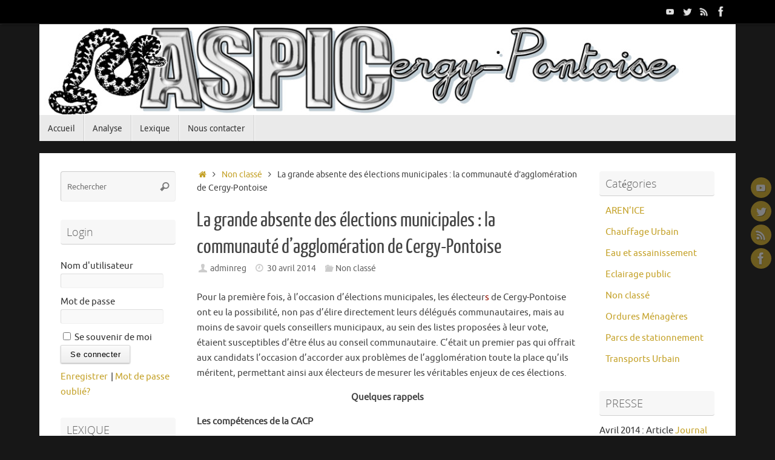

--- FILE ---
content_type: text/html; charset=UTF-8
request_url: http://aspic.massdemo.fr/la-grande-absente-des-elections-municipales-la-communaute-dagglomeration-de-cergy-pontoise/
body_size: 17460
content:
<!DOCTYPE html>
<html lang="fr-FR">
<head>
<meta name="viewport" content="width=device-width, user-scalable=no, initial-scale=1.0, minimum-scale=1.0, maximum-scale=1.0">
<meta http-equiv="Content-Type" content="text/html; charset=UTF-8" />
<link rel="profile" href="http://gmpg.org/xfn/11" />
<link rel="pingback" href="http://aspic.massdemo.fr/xmlrpc.php" />
<title>La grande absente des élections municipales :  la communauté d&rsquo;agglomération de Cergy-Pontoise &#8211; ASPIC</title>
<link rel='dns-prefetch' href='//s.w.org' />
<link rel="alternate" type="application/rss+xml" title="ASPIC &raquo; Flux" href="http://aspic.massdemo.fr/feed/" />
<link rel="alternate" type="application/rss+xml" title="ASPIC &raquo; Flux des commentaires" href="http://aspic.massdemo.fr/comments/feed/" />
<link rel="alternate" type="application/rss+xml" title="ASPIC &raquo; La grande absente des élections municipales :  la communauté d&rsquo;agglomération de Cergy-Pontoise Flux des commentaires" href="http://aspic.massdemo.fr/la-grande-absente-des-elections-municipales-la-communaute-dagglomeration-de-cergy-pontoise/feed/" />
		<script type="text/javascript">
			window._wpemojiSettings = {"baseUrl":"https:\/\/s.w.org\/images\/core\/emoji\/11.2.0\/72x72\/","ext":".png","svgUrl":"https:\/\/s.w.org\/images\/core\/emoji\/11.2.0\/svg\/","svgExt":".svg","source":{"concatemoji":"http:\/\/aspic.massdemo.fr\/wp-includes\/js\/wp-emoji-release.min.js?ver=5.1.19"}};
			!function(e,a,t){var n,r,o,i=a.createElement("canvas"),p=i.getContext&&i.getContext("2d");function s(e,t){var a=String.fromCharCode;p.clearRect(0,0,i.width,i.height),p.fillText(a.apply(this,e),0,0);e=i.toDataURL();return p.clearRect(0,0,i.width,i.height),p.fillText(a.apply(this,t),0,0),e===i.toDataURL()}function c(e){var t=a.createElement("script");t.src=e,t.defer=t.type="text/javascript",a.getElementsByTagName("head")[0].appendChild(t)}for(o=Array("flag","emoji"),t.supports={everything:!0,everythingExceptFlag:!0},r=0;r<o.length;r++)t.supports[o[r]]=function(e){if(!p||!p.fillText)return!1;switch(p.textBaseline="top",p.font="600 32px Arial",e){case"flag":return s([55356,56826,55356,56819],[55356,56826,8203,55356,56819])?!1:!s([55356,57332,56128,56423,56128,56418,56128,56421,56128,56430,56128,56423,56128,56447],[55356,57332,8203,56128,56423,8203,56128,56418,8203,56128,56421,8203,56128,56430,8203,56128,56423,8203,56128,56447]);case"emoji":return!s([55358,56760,9792,65039],[55358,56760,8203,9792,65039])}return!1}(o[r]),t.supports.everything=t.supports.everything&&t.supports[o[r]],"flag"!==o[r]&&(t.supports.everythingExceptFlag=t.supports.everythingExceptFlag&&t.supports[o[r]]);t.supports.everythingExceptFlag=t.supports.everythingExceptFlag&&!t.supports.flag,t.DOMReady=!1,t.readyCallback=function(){t.DOMReady=!0},t.supports.everything||(n=function(){t.readyCallback()},a.addEventListener?(a.addEventListener("DOMContentLoaded",n,!1),e.addEventListener("load",n,!1)):(e.attachEvent("onload",n),a.attachEvent("onreadystatechange",function(){"complete"===a.readyState&&t.readyCallback()})),(n=t.source||{}).concatemoji?c(n.concatemoji):n.wpemoji&&n.twemoji&&(c(n.twemoji),c(n.wpemoji)))}(window,document,window._wpemojiSettings);
		</script>
		<style type="text/css">
img.wp-smiley,
img.emoji {
	display: inline !important;
	border: none !important;
	box-shadow: none !important;
	height: 1em !important;
	width: 1em !important;
	margin: 0 .07em !important;
	vertical-align: -0.1em !important;
	background: none !important;
	padding: 0 !important;
}
</style>
	<link rel='stylesheet' id='tp-sidebar-login-css'  href='http://aspic.massdemo.fr/wp-content/plugins/tt-sidebar-login-widget/assets/css/tt-sidebar-login.css?ver=5.1.19' type='text/css' media='all' />
<link rel='stylesheet' id='wp-block-library-css'  href='http://aspic.massdemo.fr/wp-includes/css/dist/block-library/style.min.css?ver=5.1.19' type='text/css' media='all' />
<link rel='stylesheet' id='contact-form-7-css'  href='http://aspic.massdemo.fr/wp-content/plugins/contact-form-7/includes/css/styles.css?ver=5.1.5' type='text/css' media='all' />
<link rel='stylesheet' id='tempera-fonts-css'  href='http://aspic.massdemo.fr/wp-content/themes/tempera/fonts/fontfaces.css?ver=1.7.2' type='text/css' media='all' />
<link rel='stylesheet' id='tempera-style-css'  href='http://aspic.massdemo.fr/wp-content/themes/tempera/style.css?ver=1.7.2' type='text/css' media='all' />
<link rel='stylesheet' id='counterize_stylesheet-css'  href='http://aspic.massdemo.fr/wp-content/plugins/counterize/counterize.css.php?ver=5.1.19' type='text/css' media='all' />
<script type='text/javascript' src='http://aspic.massdemo.fr/wp-includes/js/jquery/jquery.js?ver=1.12.4'></script>
<script type='text/javascript' src='http://aspic.massdemo.fr/wp-includes/js/jquery/jquery-migrate.min.js?ver=1.4.1'></script>
<script type='text/javascript' src='http://aspic.massdemo.fr/wp-content/plugins/counterize/counterize.js.php?ver=5.1.19'></script>
<link rel='https://api.w.org/' href='http://aspic.massdemo.fr/wp-json/' />
<link rel="EditURI" type="application/rsd+xml" title="RSD" href="http://aspic.massdemo.fr/xmlrpc.php?rsd" />
<link rel="wlwmanifest" type="application/wlwmanifest+xml" href="http://aspic.massdemo.fr/wp-includes/wlwmanifest.xml" /> 
<link rel='prev' title='AREN&rsquo;ICE A CERGY-PONTOISE' href='http://aspic.massdemo.fr/arenice-a-cergy-pontoise/' />
<link rel='next' title='L&rsquo;endettement de la Communauté d&rsquo;Agglomération de Cergy-Pontoise (CACP) à la fin 2013' href='http://aspic.massdemo.fr/lendettement-de-la-communaute-dagglomeration-de-cergy-pontoise-cacp-a-la-fin-2013/' />
<meta name="generator" content="WordPress 5.1.19" />
<link rel="canonical" href="http://aspic.massdemo.fr/la-grande-absente-des-elections-municipales-la-communaute-dagglomeration-de-cergy-pontoise/" />
<link rel='shortlink' href='http://aspic.massdemo.fr/?p=81' />
<link rel="alternate" type="application/json+oembed" href="http://aspic.massdemo.fr/wp-json/oembed/1.0/embed?url=http%3A%2F%2Faspic.massdemo.fr%2Fla-grande-absente-des-elections-municipales-la-communaute-dagglomeration-de-cergy-pontoise%2F" />
<link rel="alternate" type="text/xml+oembed" href="http://aspic.massdemo.fr/wp-json/oembed/1.0/embed?url=http%3A%2F%2Faspic.massdemo.fr%2Fla-grande-absente-des-elections-municipales-la-communaute-dagglomeration-de-cergy-pontoise%2F&#038;format=xml" />
<link rel="author" href="http://massdemo.fr"><style type="text/css"> #header, #main, #topbar-inner { max-width: 1150px; } #container.one-column { } #container.two-columns-right #secondary { width:400px; float:right; } #container.two-columns-right #content { width:calc(100% - 430px); float:left; } #container.two-columns-left #primary { width:400px; float:left; } #container.two-columns-left #content { width:calc(100% - 430px); float:right; } #container.three-columns-right .sidey { width:200px; float:left; } #container.three-columns-right #primary { margin-left:15px; margin-right:15px; } #container.three-columns-right #content { width: calc(100% - 430px); float:left;} #container.three-columns-left .sidey { width:200px; float:left; } #container.three-columns-left #secondary {margin-left:15px; margin-right:15px; } #container.three-columns-left #content { width: calc(100% - 430px); float:right; } #container.three-columns-sided .sidey { width:200px; float:left; } #container.three-columns-sided #secondary { float:right; } #container.three-columns-sided #content { width: calc(100% - 460px); float:right; margin: 0 230px 0 -1150px; } body { font-family: Ubuntu; } #content h1.entry-title a, #content h2.entry-title a, #content h1.entry-title , #content h2.entry-title { font-family: "Yanone Kaffeesatz Regular"; } .widget-title, .widget-title a { font-family: "Open Sans Light"; } .entry-content h1, .entry-content h2, .entry-content h3, .entry-content h4, .entry-content h5, .entry-content h6, #comments #reply-title, .nivo-caption h2, #front-text1 h2, #front-text2 h2, .column-header-image, .column-header-noimage { font-family: "Open Sans Light"; } #site-title span a { font-family: "Yanone Kaffeesatz Regular"; } #access ul li a, #access ul li a span { font-family: "Droid Sans"; } body { color: #444444; background-color: #171717 } a { color: #c4a127; } a:hover,.entry-meta span a:hover, .comments-link a:hover { color: #D6341D; } #header { background-color: ; } #site-title span a { color:#c4a127; } #site-description { color:#808000; } .socials a { background-color: #c4a127; } .socials .socials-hover { background-color: #D6341D; } /* Main menu top level */ #access a, #nav-toggle span, li.menu-main-search .searchform input[type="search"] { color: #333333; } li.menu-main-search .searchform input[type="search"] { background-color: #ffffff; border-left-color: #cccccc; } #access, #nav-toggle {background-color: #EAEAEA; } #access > .menu > ul > li > a > span { border-color: #cccccc; -webkit-box-shadow: 1px 0 0 #ffffff; box-shadow: 1px 0 0 #ffffff; } /*.rtl #access > .menu > ul > li > a > span { -webkit-box-shadow: -1px 0 0 #ffffff; box-shadow: -1px 0 0 #ffffff; } */ #access a:hover {background-color: #f7f7f7; } #access ul li.current_page_item > a, #access ul li.current-menu-item > a, #access ul li.current_page_ancestor > a, #access ul li.current-menu-ancestor > a { background-color: #f7f7f7; } /* Main menu Submenus */ #access > .menu > ul > li > ul:before {border-bottom-color:#2D2D2D;} #access ul ul ul li:first-child:before { border-right-color:#2D2D2D;} #access ul ul li { background-color:#2D2D2D; border-top-color:#3b3b3b; border-bottom-color:#222222} #access ul ul li a{color:#BBBBBB} #access ul ul li a:hover{background:#3b3b3b} #access ul ul li.current_page_item > a, #access ul ul li.current-menu-item > a, #access ul ul li.current_page_ancestor > a, #access ul ul li.current-menu-ancestor > a { background-color:#3b3b3b; } #topbar { background-color: #000000;border-bottom-color:#282828; box-shadow:3px 0 3px #000000; } .topmenu ul li a, .topmenu .searchsubmit { color: #CCCCCC; } .topmenu ul li a:hover, .topmenu .searchform input[type="search"] { color: #EEEEEE; border-bottom-color: rgba( 196,161,39, 0.5); } #main { background-color: #FFFFFF; } #author-info, #entry-author-info, #content .page-title { border-color: #c4a127; background: #F7F7F7; } #entry-author-info #author-avatar, #author-info #author-avatar { border-color: #EEEEEE; } .sidey .widget-container { color: #333333; background-color: ; } .sidey .widget-title { color: #666666; background-color: #F7F7F7;border-color:#cfcfcf;} .sidey .widget-container a {color:;} .sidey .widget-container a:hover {color:;} .entry-content h1, .entry-content h2, .entry-content h3, .entry-content h4, .entry-content h5, .entry-content h6 { color: #444444; } .sticky .entry-header {border-color:#c4a127 } .entry-title, .entry-title a { color: #444444; } .entry-title a:hover { color: #000000; } #content span.entry-format { color: #333333; background-color: #EAEAEA; } #footer { color: #AAAAAA; background-color: ; } #footer2 { color: #AAAAAA; background-color: #F7F7F7; } #footer a { color: ; } #footer a:hover { color: ; } #footer2 a, .footermenu ul li:after { color: ; } #footer2 a:hover { color: ; } #footer .widget-container { color: #333333; background-color: ; } #footer .widget-title { color: #666666; background-color: #F7F7F7;border-color:#cfcfcf } a.continue-reading-link, #cryout_ajax_more_trigger { color:#333333; background:#EAEAEA; border-bottom-color:#c4a127; } a.continue-reading-link:hover { border-bottom-color:#D6341D; } a.continue-reading-link i.crycon-right-dir {color:#c4a127} a.continue-reading-link:hover i.crycon-right-dir {color:#D6341D} .page-link a, .page-link > span > em {border-color:#CCCCCC} .columnmore a {background:#c4a127;color:#F7F7F7} .columnmore a:hover {background:#D6341D;} .button, #respond .form-submit input#submit, input[type="submit"], input[type="reset"] { background-color: #c4a127; } .button:hover, #respond .form-submit input#submit:hover { background-color: #D6341D; } .entry-content tr th, .entry-content thead th { color: #444444; } .entry-content table, .entry-content fieldset, .entry-content tr td, .entry-content tr th, .entry-content thead th { border-color: #CCCCCC; } .entry-content tr.even td { background-color: #F7F7F7 !important; } hr { border-color: #CCCCCC; } input[type="text"], input[type="password"], input[type="email"], textarea, select, input[type="color"],input[type="date"],input[type="datetime"],input[type="datetime-local"],input[type="month"],input[type="number"],input[type="range"], input[type="search"],input[type="tel"],input[type="time"],input[type="url"],input[type="week"] { background-color: #F7F7F7; border-color: #CCCCCC #EEEEEE #EEEEEE #CCCCCC; color: #444444; } input[type="submit"], input[type="reset"] { color: #FFFFFF; background-color: #c4a127; } input[type="text"]:hover, input[type="password"]:hover, input[type="email"]:hover, textarea:hover, input[type="color"]:hover, input[type="date"]:hover, input[type="datetime"]:hover, input[type="datetime-local"]:hover, input[type="month"]:hover, input[type="number"]:hover, input[type="range"]:hover, input[type="search"]:hover, input[type="tel"]:hover, input[type="time"]:hover, input[type="url"]:hover, input[type="week"]:hover { background-color: rgba(247,247,247,0.4); } .entry-content pre { border-color: #CCCCCC; border-bottom-color:#c4a127;} .entry-content code { background-color:#F7F7F7;} .entry-content blockquote { border-color: #EEEEEE; } abbr, acronym { border-color: #444444; } .comment-meta a { color: #444444; } #respond .form-allowed-tags { color: #999999; } .entry-meta .crycon-metas:before {color:#CCCCCC;} .entry-meta span a, .comments-link a, .entry-meta {color:#666666;} .entry-meta span a:hover, .comments-link a:hover {color:;} .nav-next a:hover {} .nav-previous a:hover { } .pagination { border-color:#ededed;} .pagination span, .pagination a { background:#F7F7F7; border-left-color:#dddddd; border-right-color:#ffffff; } .pagination a:hover { background: #ffffff; } #searchform input[type="text"] {color:#999999;} .caption-accented .wp-caption { background-color:rgba(196,161,39,0.8); color:#FFFFFF} .tempera-image-one .entry-content img[class*='align'], .tempera-image-one .entry-summary img[class*='align'], .tempera-image-two .entry-content img[class*='align'], .tempera-image-two .entry-summary img[class*='align'], .tempera-image-one .entry-content [class*='wp-block'][class*='align'] img, .tempera-image-one .entry-summary [class*='wp-block'][class*='align'] img, .tempera-image-two .entry-content [class*='wp-block'][class*='align'] img, .tempera-image-two .entry-summary [class*='wp-block'][class*='align'] img { border-color:#c4a127;} html { font-size:15px; line-height:1.7; } .entry-content, .entry-summary, #frontpage blockquote { text-align:Default; } .entry-content, .entry-summary, .widget-area { word-spacing:Default; letter-spacing:Default; } #content h1.entry-title, #content h2.entry-title { font-size:34px ;} .widget-title, .widget-title a { font-size:18px ;} h1 { font-size: 2.526em; } h2 { font-size: 2.202em; } h3 { font-size: 1.878em; } h4 { font-size: 1.554em; } h5 { font-size: 1.23em; } h6 { font-size: 0.906em; } #site-title { font-size:38px ;} #access ul li a, li.menu-main-search .searchform input[type="search"] { font-size:14px ;} .nocomments, .nocomments2 {display:none;} #header-container > div { margin:40px 0 0 0px;} .entry-content p, .entry-content ul, .entry-content ol, .entry-content dd, .entry-content pre, .entry-content hr, .commentlist p { margin-bottom: 1.0em; } #toTop {background:#FFFFFF;margin-left:1300px;} #toTop:hover .crycon-back2top:before {color:#D6341D;} #main {margin-top:20px; } #forbottom {margin-left: 30px; margin-right: 30px;} #header-widget-area { width: 33%; } #branding { height:150px; } @media (max-width: 1920px) {#branding, #bg_image { height:auto; max-width:100%; min-height:inherit !important; display: block; } } </style> 
<style type="text/css">/* Tempera Custom CSS */</style>
<link rel='stylesheet' id='tempera-style-mobile'  href='http://aspic.massdemo.fr/wp-content/themes/tempera/styles/style-mobile.css?ver=1.7.2' type='text/css' media='all' />	<!--[if lt IE 9]>
	<script>
	document.createElement('header');
	document.createElement('nav');
	document.createElement('section');
	document.createElement('article');
	document.createElement('aside');
	document.createElement('footer');
	</script>
	<![endif]-->
	</head>
<body class="post-template-default single single-post postid-81 single-format-standard tempera-image-one caption-dark tempera-menu-left">


<div id="wrapper" class="hfeed">
<div id="topbar" ><div id="topbar-inner"> <div class="socials" id="sheader">
			<a  href="#"
			class="socialicons social-YouTube" title="YouTube">
				<img alt="YouTube" src="http://aspic.massdemo.fr/wp-content/themes/tempera/images/socials/YouTube.png" />
			</a>
			<a  target="_blank"  href="https://twitter.com/aspic95"
			class="socialicons social-Twitter" title="ASPIC sur Twitter">
				<img alt="Twitter" src="http://aspic.massdemo.fr/wp-content/themes/tempera/images/socials/Twitter.png" />
			</a>
			<a  target="_blank"  href="feed://aspic.massdemo.fr/feed/"
			class="socialicons social-RSS" title="Flux RSS">
				<img alt="RSS" src="http://aspic.massdemo.fr/wp-content/themes/tempera/images/socials/RSS.png" />
			</a>
			<a  target="_blank"  href="https://www.facebook.com/aspic95?ref=hl"
			class="socialicons social-Facebook" title="Aspic sur Facebook">
				<img alt="Facebook" src="http://aspic.massdemo.fr/wp-content/themes/tempera/images/socials/Facebook.png" />
			</a></div> </div></div>
<div class="socials" id="srights">
			<a  href="#"
			class="socialicons social-YouTube" title="YouTube">
				<img alt="YouTube" src="http://aspic.massdemo.fr/wp-content/themes/tempera/images/socials/YouTube.png" />
			</a>
			<a  target="_blank"  href="https://twitter.com/aspic95"
			class="socialicons social-Twitter" title="ASPIC sur Twitter">
				<img alt="Twitter" src="http://aspic.massdemo.fr/wp-content/themes/tempera/images/socials/Twitter.png" />
			</a>
			<a  target="_blank"  href="feed://aspic.massdemo.fr/feed/"
			class="socialicons social-RSS" title="Flux RSS">
				<img alt="RSS" src="http://aspic.massdemo.fr/wp-content/themes/tempera/images/socials/RSS.png" />
			</a>
			<a  target="_blank"  href="https://www.facebook.com/aspic95?ref=hl"
			class="socialicons social-Facebook" title="Aspic sur Facebook">
				<img alt="Facebook" src="http://aspic.massdemo.fr/wp-content/themes/tempera/images/socials/Facebook.png" />
			</a></div>
<div id="header-full">
	<header id="header">
		<div id="masthead">
			<div id="branding" role="banner" >
				<img id="bg_image" alt="" title="" src="http://aspic.massdemo.fr/wp-content/uploads/2014/02/cropped-ASPIC-Bandeau4-CP11.jpg"  />	<div id="header-container">
	<a href="http://aspic.massdemo.fr/" id="linky"></a></div>								<div style="clear:both;"></div>
			</div><!-- #branding -->
			<a id="nav-toggle"><span>&nbsp;</span></a>
			<nav id="access" role="navigation">
					<div class="skip-link screen-reader-text"><a href="#content" title="Passer au contenu">
		Passer au contenu	</a></div>
	<div id="prime_nav" class="menu"><ul>
<li ><a href="http://aspic.massdemo.fr/"><span>Accueil</span></a></li><li class="page_item page-item-41"><a href="http://aspic.massdemo.fr/analyse/"><span>Analyse</span></a></li>
<li class="page_item page-item-39"><a href="http://aspic.massdemo.fr/lexique/"><span>Lexique</span></a></li>
<li class="page_item page-item-15"><a href="http://aspic.massdemo.fr/nous-contacter/"><span>Nous contacter</span></a></li>
</ul></div>
			</nav><!-- #access -->
		</div><!-- #masthead -->
	</header><!-- #header -->
</div><!-- #header-full -->

<div style="clear:both;height:0;"> </div>

<div id="main" class="main">
		<div id="toTop"><i class="crycon-back2top"></i> </div>	<div  id="forbottom" >
		
		<div style="clear:both;"> </div>

		
		<section id="container" class="three-columns-sided">
			<div id="content" role="main">
			<div class="breadcrumbs"><a href="http://aspic.massdemo.fr"><i class="crycon-homebread"></i><span class="screen-reader-text">Accueil</span></a><i class="crycon-angle-right"></i> <a href="http://aspic.massdemo.fr/category/non-classe/">Non classé</a> <i class="crycon-angle-right"></i> <span class="current">La grande absente des élections municipales :  la communauté d&rsquo;agglomération de Cergy-Pontoise</span></div><!--breadcrumbs-->

				<div id="post-81" class="post-81 post type-post status-publish format-standard hentry category-non-classe tag-municipales-2014">
					<h1 class="entry-title">La grande absente des élections municipales :  la communauté d&rsquo;agglomération de Cergy-Pontoise</h1>
										<div class="entry-meta">
						<span class="author vcard" ><i class="crycon-author crycon-metas" title="Auteur/autrice "></i>
					<a class="url fn n" rel="author" href="http://aspic.massdemo.fr/author/adminreg/" title="Voir toutes les publications de adminreg">adminreg</a></span><span><i class="crycon-time crycon-metas" title="Date"></i>
				<time class="onDate date published" datetime="2014-04-30T15:08:27+01:00">
					<a href="http://aspic.massdemo.fr/la-grande-absente-des-elections-municipales-la-communaute-dagglomeration-de-cergy-pontoise/" rel="bookmark">30 avril 2014</a>
				</time>
			   </span><time class="updated"  datetime="2014-04-30T15:32:31+01:00">30 avril 2014</time><span class="bl_categ"><i class="crycon-folder-open crycon-metas" title="Catégories"></i><a href="http://aspic.massdemo.fr/category/non-classe/" rel="tag">Non classé</a></span> 					</div><!-- .entry-meta -->

					<div class="entry-content">
						<p>Pour la première fois, à l&rsquo;occasion d&rsquo;élections municipales, les électeur<span style="color: #941100;">s</span> de Cergy-Pontoise ont eu la possibilité, non pas d&rsquo;élire directement leurs délégués communautaires, mais au moins de savoir quels conseillers municipaux, au sein des listes proposées à leur vote, étaient susceptibles d&rsquo;être élus au conseil communautaire. C&rsquo;était un premier pas qui offrait aux candidats l&rsquo;occasion d&rsquo;accorder aux problèmes de l&rsquo;agglomération toute la place qu&rsquo;ils méritent, permettant ainsi aux électeurs de mesurer les véritables enjeux de ces élections.</p>
<p style="text-align: center;"><b>Quelques rappels</b></p>
<p><b>Les compétences de la CACP</b><br />
<b></b></p>
<p>La Communauté d&rsquo;Agglomération de Cergy-Pontoise (CACP) a succédé fin 2003 au Syndicat d&rsquo;Agglomération de la Ville Nouvelle (SAN) et a étendu peu à peu son emprise sur les communes de l&rsquo;agglomération et ses 200 000 habitants.</p>
<p>Depuis lors, la CACP conduit en effet neuf politiques publiques et exerce vingt-trois compétences que lui ont transférées les communes.</p>
<p>La CACP agit dans le cadre des politiques de l&rsquo;environnement urbain, de la restructuration et des solidarités urbaines, de l&rsquo;action économique et de l&rsquo;innovation, de l&rsquo;éducation et de l&rsquo;enseignement supérieur, des transports et déplacements, de l&rsquo;écologie urbaine, de la culture, des sports et loisirs et, enfin, des activités ressources.</p>
<p>Ces politiques se déclinent à travers les vingt-trois compétences gérées par la CACP pour le compte des communes.</p>
<p>Certaines (5) sont obligatoires de par la loi, telles le développement économique, l&rsquo;aménagement de l&rsquo;espace communautaire, l&rsquo;équilibre social de l&rsquo;habitat, la politique de la ville et l&rsquo;organisation des <a title="Les transports urbains dans la CACP" href="http://aspic.massdemo.fr/category/transports-urbain/" target="_blank">transports urbains</a>.</p>
<p>D&rsquo;autres (3) sont optionnelles, selon le terme utilisé par la CACP, comme la voirie et <a title="Parcs de stationnement communautaires" href="http://aspic.massdemo.fr/category/parc-de-stationnement/" target="_blank">les parcs de stationnement communautaires</a>, <a title="l'eau dans la CACP" href="http://aspic.massdemo.fr/category/eau/" target="_blank">l&rsquo;eau</a>, l&rsquo;environnement et le <a title="Le traitement des déchets dans la CACP" href="http://aspic.massdemo.fr/category/ordures/" target="_blank">traitement des déchets.</a></p>
<p>Les dernières et les plus nombreuses (15) sont des compétences dites facultatives, toujours selon la CACP. Il s&rsquo;agit de :</p>
<ul>
<li>la politique de soutien au sport, à la culture, à l&rsquo;éducation et aux échanges internationaux,</li>
<li>la construction, l&rsquo;aménagement, l&rsquo;entretien et la gestion des <a title="Sport et culture dans la CACP" href="http://aspic.massdemo.fr/category/arenice/" target="_blank">équipements culturels et sportifs d&rsquo;intérêt communautaire</a>,</li>
<li>l&rsquo;entretien et l&rsquo;aménagement d&rsquo;espaces naturels majeurs,</li>
<li>la programmation, la construction et l&rsquo;aménagement des aires d&rsquo;accueil pour les gens du voyage,</li>
<li>le soutien aux communes pour la réhabilitation des équipements communaux,</li>
<li><a title="Eclairage public dans la CACP" href="http://aspic.massdemo.fr/category/eclairage/" target="_blank">l&rsquo;éclairage public,</a></li>
<li><a title="Le chauffage urbain dans la CACP" href="http://aspic.massdemo.fr/category/chauffage/" target="_blank">le chauffage urbain</a>,</li>
<li>le cimetière intercommunal,</li>
<li><a title="gestion de l'eau dans la CACP" href="http://aspic.massdemo.fr/category/eau/" target="_blank">la gestion des eaux pluviales,</a></li>
<li>le soutien à la recherche, à l&rsquo;enseignement et à la vie étudiante,</li>
<li>la réalisation des équipements liés à l&rsquo;urbanisation nouvelle,</li>
<li><a title="Gestion de l'eau dans la CACP" href="http://aspic.massdemo.fr/category/eau/" target="_blank">l&rsquo;assainissement collectif des eaux usées,</a></li>
<li>les équipements liés aux réseaux de <a title="Transports publics dans la CACP" href="http://aspic.massdemo.fr/category/transports-urbain/" target="_blank">transports publics</a> et au réseau des pistes cyclables,</li>
<li>les pôles majeurs d&rsquo;attractivité communautaire,</li>
<li>les réseaux de communications électroniques et les actions en faveur du</li>
<li>développement technologique.</li>
</ul>
<p>Afin de conduire ces 9 politiques et d&rsquo;exercer ces 23 compétences, la CACP dispose d&rsquo;un budget annuel de 210 M€, s&rsquo;articulant avec un programme pluriannuel d&rsquo;investissement sur 5 ans de</p>
<p>345 M€. Ce budget est alimenté, entre autres, à hauteur de 62 M€ par les impôts des entreprises et aussi, depuis 2011, par ceux des ménages.</p>
<p>La CACP n&rsquo;assume pas toutes ces missions directement et les délègue bien souvent soit à des organismes qu&rsquo;elle a elle-même créés, soit à des entreprises privées.</p>
<p>Ainsi, par exemple, elle a créé la société publique locale Cergy-Pontoise Aménagement avec pour actionnaires toutes les communes de l&rsquo;agglomération. Chargée de l&rsquo;aménagement, cette société est maître d&rsquo;ouvrage, entre autres, des programmes de constructions neuves dans les communes et perçoit à ce titre auprès des promoteurs immobiliers des droits à construction en contrepartie des travaux d&rsquo;aménagement qu&rsquo;elle réalise.</p>
<p>Mais, le plus souvent, la CACP délègue par contrat à des grandes entreprises privées la responsabilité des services essentiels comme <a title="Gestion de l'eau" href="http://aspic.massdemo.fr/category/eau/" target="_blank">l&rsquo;eau potable, le traitement des eaux usées</a>, l&rsquo;élimination des <a title="déchets dans la CACP" href="http://aspic.massdemo.fr/category/ordures/" target="_blank">déchets</a>, le <a title="Chauffage urbain" href="http://aspic.massdemo.fr/category/chauffage/" target="_blank">chauffage urbain</a>, les <a title="parking dans la CACP" href="http://aspic.massdemo.fr/category/parc-de-stationnement/" target="_blank">parcs de stationnement</a>, les <a title="transports dans la CACP" href="http://aspic.massdemo.fr/category/transports-urbain/" target="_blank">transports urbains</a> via le STIF (Syndicat des Transports d&rsquo;Île de France) ou encore  l&rsquo;<a title="éclairage public" href="http://aspic.massdemo.fr/category/eclairage/" target="_blank">éclairage public</a>. Ces entreprises se rémunèrent en facturant le prix des services délégués aux usagers et parfois à la collectivité (éclairage public, traitement des déchets), ce qui représente pour elles un chiffre d&rsquo;affaires annuel de l&rsquo;ordre de 100 M€ venant s&rsquo;ajouter au budget de 210 M€ de la CACP.</p>
<p>Ces sommes, au total, sont comparables au montant de l&rsquo;ensemble des budgets communaux de l&rsquo;agglomération et démontrent la prééminence, d&rsquo;ailleurs souvent mal mesurée par les Cergy-Pontains, de la CACP sur les 13 communes de l&rsquo;agglomération qui tendent, au fil du temps, à s&rsquo;apparenter de plus en plus à des mairies d&rsquo;arrondissement. Cela n&rsquo;a d&rsquo;ailleurs pas empêché la plupart des conseils municipaux, au cours de la dernière mandature, d&rsquo;augmenter les taux d&rsquo;imposition des impôts locaux. Où sont donc les économies d&rsquo;échelle qu&rsquo;aurait dû logiquement entraîner le regroupement  de ces nombreuses compétences communales au niveau de la communauté d&rsquo;agglomération ?</p>
<p><b>Les compétences communales</b></p>
<p>Quelles sont les compétences légalement obligatoires pour les seules communes ?<br />
<b></b></p>
<p>À la gestion des affaires générales (carte d&rsquo;identité, passeport&#8230;), de l&rsquo;état civil, des élections, des régies de paiement, il faut ajouter la responsabilité matérielle des écoles primaires et maternelles,</p>
<p>les activités périscolaires, les permis de construire, l&rsquo;entretien et la maintenance des infrastructures, équipements et bâtiments relevant du domaine public et privé communal, la collecte des ordures ménagères, sans oublier les centres communaux d&rsquo;action sociale prévus par le code de l&rsquo;action sociale et des familles.</p>
<p>Les autres actions, nombreuses au demeurant, relèvent de l&rsquo;initiative des élus municipaux, telles les polices municipales, les subventions aux associations, la vidéo-surveillance, les animations communales&#8230;.</p>
<p><b>Et pourtant …</b></p>
<p>Lors de la dernière campagne électorale pour les élections municipales, les candidats ont concentré quasi-exclusivement l&rsquo;attention des électeurs sur les questions relevant de l&rsquo;échelon communal en occultant les politiques et les nombreuses compétences exercées par la CACP qui imprègnent pourtant le quotidien des 200 000 habitants de Cergy-Pontoise.<br />
<b></b></p>
<p>C&rsquo;est en tout cas ce que prouve incontestablement l&rsquo;observation attentive des propositions des principales listes des sept grandes communes qui apportent 53 des 62 conseillers communautaires.</p>
<p>Nous n&rsquo;avons évidemment pas eu accès à tous les tracts imprimés par chaque liste pendant la campagne. C&rsquo;est pourquoi nous avons choisi de ne prendre en compte que les professions de foi, de toute façon le document le plus important puisqu&rsquo;envoyé à tous les électeurs.</p>
<p><b>53 conseillers élus, 53 chèques en blanc</b></p>
<p><b>CERGY (17 conseillers communautaires)</b><br />
<b></b></p>
<p><i>* Cergy rassemblée</i>, liste conduite par Jean-Paul Jeandon : les 15 engagements prioritaires de la liste sont présentés dans un désordre qui ne permet pas au lecteur de savoir ce qui dépend de la commune et ce qui dépend de l&rsquo;agglomération.<br />
<b></b></p>
<p>Remarque : Au second tour la liste de Jean-Paul Jeandon a fusionné avec la liste <i>Ensemble réinventons Cergy</i> conduite par Françoise Courtin. Pourtant l&rsquo;appel à s&rsquo;opposer à la multiplication des délégations de service public, la volonté de reprendre en main la gestion de l&rsquo;eau, défendus par cette liste, pas plus que la critique du projet Aren&rsquo;Ice, ne se retrouvent dans la profession de foi du second tour des deux listes fusionnées. Certes, Thierry Thibaut du Parti de Gauch<span style="color: #941100;">e av</span>ance que son « action prioritaire sera de renforcer les services publics », mais on voit mal comment prendre au sérieux cette affirmation quand on sait que la ville de Cergy a toujours été le fer de lance des délégations de service public et autres partenariats public privé.</p>
<p><i>* Pour Cergy, c&rsquo;est le moment</i>, liste conduite par Thierry Sibieude : rien sur l&rsquo;agglomération.</p>
<p><b>PONTOISE (9 conseillers communautaires)</b></p>
<p><i>* Une volonté et des ambitions partagées</i>, liste conduite par Philippe Houillon : rien sur l&rsquo;agglomération.<br />
<b></b></p>
<p><i>* Pontoise pour tous</i>, liste conduite par Corinne Brami : rien sur l&rsquo;agglomération.</p>
<p><i>* Un nouveau souffle pour Pontoise</i>, liste conduite par Pascal Bourdou : rien sur l&rsquo;agglomération.</p>
<p><b>SAINT-OUEN L&rsquo;AUMONE (7 conseillers communautaires)</b><b> </b></p>
<p><i>* Une ville qui avance</i>, liste conduite par Alain Richard : présence d&rsquo;un encart pédagogique expliquant que, pour la première fois, les candidats au conseil communautaire figureront sur le bulletin de vote. Quelles idées, quel programme défendront-ils, le lecteur n&rsquo;en saura rien. Cela dit, il peut être rassuré par une phrase figurant dans le texte principal et faisant référence à la présence de la commune au conseil communautaire :  « Nous avons, en particulier grâce à l&rsquo;action de notre maire, gagné une écoute qui profite à tous ». Dit en d&rsquo;autres termes, inutile de parler de ce qui se joue au niveau de l&rsquo;agglomération, notre maire s&rsquo;en occupe.<br />
<b></b></p>
<p><i>* Pour vous, proche de vous</i>, liste conduite par Véronique Pelissier : rien sur l&rsquo;agglomération.</p>
<p>* T<i>ous ensemble Saint-Ouennais</i>, liste conduite par Massoud Hadi : rien sur l&rsquo;agglomération.</p>
<p><b>ERAGNY (5 conseillers communautaires)</b></p>
<p><i>* Un autre avenir pour Eragny</i>, liste conduite par Thibault Humbert : rien sur l&rsquo;agglomération.<br />
<b></b></p>
<p><i>* Un cœur pour Eragny</i>, liste conduite par Dominique Gillot : rien sur l&rsquo;agglomération.</p>
<p><b>JOUY-LE-MOUTIER (5 conseillers communautaires)</b></p>
<p><i>* Un nouvel élan pour Jouy</i>, liste conduite par Jean-Christophe Veyrine : une allusion sur le maire sortant « qui, au lieu de défendre notre ville, est aux ordres du président de la Communauté d&rsquo;Agglomération ». On peut en déduire que Jean-Christophe Veyrine une fois élu, ne sera pas aux ordres. En revanche, nous ne saurons rien du programme qui sera défendu grâce à cette liberté retrouvée.<br />
<b></b></p>
<p><i>* Continuons ensemble</i>, liste conduite par Gilbert Marsac : rien sur l&rsquo;agglomération.</p>
<p>Remarque : Au second tour la liste de Gilbert Marsac a fusionné avec la liste <i>Jouy autre gauche</i> conduite par Sylvie Foliguet. Pourtant, aucun des éléments très intéressants contenus dans le paragraphe « Agir à la communauté d&rsquo;agglomération » de la profession de foi de <i>Jouy autre gauche</i>, ne se retrouvera dans la profession de foi du second tour des deux listes fusionnées. Difficile d&rsquo;y voir là un hasard.</p>
<p>Voici ce paragraphe :</p>
<p><i>Agir à la communauté d&rsquo;agglomération</i></p>
<table cellspacing="0" cellpadding="0">
<tbody>
<tr>
<td valign="middle"><i>Construire avec l&rsquo;agglomération des complémentarités de gestion, sources d&rsquo;économies budgétaires, notamment dans le domaine de l&rsquo;eau, de l&rsquo;éclairage, des transports et</i> <i>des déchets.</i></td>
<td valign="middle"><i>Oeuvrer pour remplacer chaque fois que cela est possible les Délégations de Service Public par des services internes de régie.</i></td>
</tr>
</tbody>
</table>
<p><b>OSNY (5 conseillers communautaires)</b><br />
<b></b></p>
<p><i>* Je m&rsquo;engage pour Osny</i>, liste conduite par Jean-Michel Levesque : rien sur l&rsquo;agglomération.<br />
<b></b></p>
<p><i>* Osny pour vous avec vous</i>, liste conduite par Laurent Achite-Henni : rien sur l&rsquo;agglomération.</p>
<p>* R<i>assembler pour faire gagner Osny</i>, liste conduite par Pascal-Eric Lalmy : rien sur l&rsquo;agglomération.</p>
<p><b>VAUREAL (5 conseillers communautaires)</b></p>
<p><i>* Vauréal rassemblée</i>, liste conduite par Sylvie Couchot : rien sur l&rsquo;agglomération.<br />
<b></b></p>
<p><i>* Changer Vauréal</i>, liste conduite par Hervé Techer : rien sur l&rsquo;agglomération.</p>
<p>En conclusion, 7 villes et quasiment rien sur l&rsquo;agglomération. On peut supposer que si nous avions étendu l&rsquo;observation aux communes de Boisemont, Courdimanche, Maurecourt, Menucourt, Neuville-sur-Oise et Puiseux-Pontoise, le résultat aurait été le même.</p>
<p><b>Une démocratie en panne</b></p>
<p>En démissionnant de son poste de maire de Cergy, Dominique Lefebvre s&rsquo;était présenté comme celui qui refusait le cumul des mandats. Or, chacun a pu constater qu&rsquo;il conservait précieusement la place prééminente de président de l&rsquo;agglomération, tout en étant député. N&rsquo;est-ce pas se moquer du monde ?</p>
<p>L&rsquo;élection directe des conseillers communautaires nous a été présentée comme une avancée démocratique. Or, comme nous venons de le constater, les propositions des principaux candidats ont été systématiquement limitées aux problèmes communaux, laissant ainsi l&rsquo;essentiel de côté. Qualifier d&rsquo;avancée démocratique la seule publication des noms de celles et ceux susceptibles de  siéger au conseil communautaire, sans rien dévoiler du programme qui serait le leur en cas d&rsquo;élection, n&rsquo;est pas sérieux.</p>
<p>Le fait marquant de ces élections municipales a été le taux d&rsquo;abstention. Peut-on s&rsquo;en étonner quand on prend à ce point les citoyens au mieux pour des mineurs, au pire pour des imbéciles ?</p>
<p>Cergy-Pontoise, avril 2014</p>
<p>&nbsp;</p>
											</div><!-- .entry-content -->


					<footer class="entry-meta">
						<span class="footer-tags"><i class="crycon-tag crycon-metas" title="Étiqueté"></i>&nbsp; <a href="http://aspic.massdemo.fr/tag/municipales-2014/" rel="tag">Municipales 2014</a>.</span><span class="bl_bookmark"><i class="crycon-bookmark crycon-metas" title=" Ajouter le permalien aux favoris"></i> <a href="http://aspic.massdemo.fr/la-grande-absente-des-elections-municipales-la-communaute-dagglomeration-de-cergy-pontoise/" title="Lien vers  La grande absente des élections municipales :  la communauté d&rsquo;agglomération de Cergy-Pontoise" rel="bookmark"> Favori</a>.</span>											</footer><!-- .entry-meta -->
				</div><!-- #post-## -->

				<div id="nav-below" class="navigation">
					<div class="nav-previous"><a href="http://aspic.massdemo.fr/arenice-a-cergy-pontoise/" rel="prev"><i class="meta-nav-prev"></i> AREN&rsquo;ICE A CERGY-PONTOISE</a></div>
					<div class="nav-next"><a href="http://aspic.massdemo.fr/lendettement-de-la-communaute-dagglomeration-de-cergy-pontoise-cacp-a-la-fin-2013/" rel="next">L&rsquo;endettement de la Communauté d&rsquo;Agglomération de Cergy-Pontoise (CACP) à la fin 2013 <i class="meta-nav-next"></i></a></div>
				</div><!-- #nav-below -->

				 <div id="comments" class=""> 			<h3 id="comments-title"><i class="crycon-replies" ></i>
				Un commentaire :			</h3>
	<ol class="commentlist">
			<li class="post pingback">
		<p>Ping : <a href='http://aspic.massdemo.fr/non-pas-4-mais-bien-25-de-hausse-des-impots-menages-en-2016-a-cergy-pontoise/' rel='external nofollow' class='url'>Non pas 4%, mais bien 25%, de hausse des impôts «ménages» en 2016 à Cergy-Pontoise &#8211; ASPIC</a></p>
	</li><!-- #comment-## -->
	</ol>
		<div id="respond" class="comment-respond">
		<h3 id="reply-title" class="comment-reply-title">Laisser un commentaire <small><a rel="nofollow" id="cancel-comment-reply-link" href="/la-grande-absente-des-elections-municipales-la-communaute-dagglomeration-de-cergy-pontoise/#respond" style="display:none;">Annuler la réponse</a></small></h3>			<form action="http://aspic.massdemo.fr/wp-comments-post.php" method="post" id="commentform" class="comment-form">
				<p class="comment-notes"><span id="email-notes">Votre adresse de messagerie ne sera pas publiée.</span> Les champs obligatoires sont indiqués avec <span class="required">*</span></p><p class="comment-form-comment"><label for="comment">Commentaire</label><textarea placeholder="Commentaire" id="comment" name="comment" cols="45" rows="8" aria-required="true"></textarea></p><p class="comment-form-author"><label for="author">Nom<span class="required">*</span></label> <input id="author" placeholder="Nom" name="author" type="text" value="" size="30" maxlength="245" aria-required='true' /></p>
<p class="comment-form-email"><label for="email">E-mail<span class="required">*</span></label> <input id="email" placeholder="E-mail" name="email" type="email" value="" size="30"  maxlength="100" aria-describedby="email-notes" aria-required='true' /></p>
<p class="comment-form-url"><label for="url">Site</label><input id="url" placeholder="Site" name="url" type="url" value="" size="30" maxlength="200" /></p>
<p class="comment-form-cookies-consent"><input id="wp-comment-cookies-consent" name="wp-comment-cookies-consent" type="checkbox" value="yes" /><label for="wp-comment-cookies-consent">Enregistrer mon nom, mon adresse e-mail et l’URL du site dans mon navigateur pour la prochaine fois que je publierai un commentaire.</label></p>
<p class="form-submit"><input name="submit" type="submit" id="submit" class="submit" value="Laisser un commentaire" /> <input type='hidden' name='comment_post_ID' value='81' id='comment_post_ID' />
<input type='hidden' name='comment_parent' id='comment_parent' value='0' />
</p><p style="display: none;"><input type="hidden" id="akismet_comment_nonce" name="akismet_comment_nonce" value="ff61e88184" /></p><p style="display: none;"><input type="hidden" id="ak_js" name="ak_js" value="156"/></p>			</form>
			</div><!-- #respond -->
	</div><!-- #comments -->


						</div><!-- #content -->
			<div id="primary" class="widget-area sidey" role="complementary">
		
			<ul class="xoxo">
								<li id="search-2" class="widget-container widget_search">
<form role="search" method="get" class="searchform" action="http://aspic.massdemo.fr/">
	<label>
		<span class="screen-reader-text">Recherche pour :</span>
		<input type="search" class="s" placeholder="Rechercher" value="" name="s" />
	</label>
	<button type="submit" class="searchsubmit"><span class="screen-reader-text">Rechercher</span><i class="crycon-search"></i></button>
</form>
</li><li id="sidebarlogin-2" class="widget-container widget_sidebarlogin"><h3 class="widget-title">Login</h3>
		<form name="loginform" id="loginform" action="http://aspic.massdemo.fr/wp-login.php" method="post">
			
			<p class="login-username">
				<label for="user_login">Nom d&#039;utilisateur</label>
				<input type="text" name="log" id="user_login" class="input" value="" size="20" />
			</p>
			<p class="login-password">
				<label for="user_pass">Mot de passe</label>
				<input type="password" name="pwd" id="user_pass" class="input" value="" size="20" />
			</p>
			
			<p class="login-remember"><label><input name="rememberme" type="checkbox" id="rememberme" value="forever" /> Se souvenir de moi</label></p>
			<p class="login-submit">
				<input type="submit" name="wp-submit" id="wp-submit" class="button button-primary" value="Se connecter" />
				<input type="hidden" name="redirect_to" value="http://aspic.massdemo.fr" />
			</p>
			
		</form>				<p id="reglost">
					<a href="http://aspic.massdemo.fr/wp-login.php?action=register" title="Register">Enregistrer</a>|  <a href="http://aspic.massdemo.fr/wp-login.php?action=lostpassword&redirect_to=http%3A%2F%2Faspic.massdemo.fr?sli=lost" rel="nofollow" title="Forgot Password">Mot de passe oublié?</a>				</p>
				</li><li id="text-2" class="widget-container widget_text"><h3 class="widget-title">LEXIQUE</h3>			<div class="textwidget"><p>. CACP : Communauté d'Agglomération de Cergy-Pontoise<br />
. DSP : Délégation de service Publique<br />
. PPP : Partenariat Public-Privé</p>
<p>Retrouvez tout notre lexique sur la page <a title="Lexique" href="http://aspic.massdemo.fr/lexique/" target="_blank">LEXIQUE</a> :<br />
<BR></p>
</div>
		</li><li id="archives-2" class="widget-container widget_archive"><h3 class="widget-title">Archives</h3>		<ul>
				<li><a href='http://aspic.massdemo.fr/2016/11/'>novembre 2016</a></li>
	<li><a href='http://aspic.massdemo.fr/2016/04/'>avril 2016</a></li>
	<li><a href='http://aspic.massdemo.fr/2015/11/'>novembre 2015</a></li>
	<li><a href='http://aspic.massdemo.fr/2014/11/'>novembre 2014</a></li>
	<li><a href='http://aspic.massdemo.fr/2014/10/'>octobre 2014</a></li>
	<li><a href='http://aspic.massdemo.fr/2014/04/'>avril 2014</a></li>
	<li><a href='http://aspic.massdemo.fr/2014/02/'>février 2014</a></li>
	<li><a href='http://aspic.massdemo.fr/2014/01/'>janvier 2014</a></li>
		</ul>
			</li>		<li id="recent-posts-2" class="widget-container widget_recent_entries">		<h3 class="widget-title">Articles récents</h3>		<ul>
											<li>
					<a href="http://aspic.massdemo.fr/agglo-en-finir-avec-lopacite/">Agglo, en finir avec l&rsquo;opacité</a>
									</li>
											<li>
					<a href="http://aspic.massdemo.fr/non-pas-4-mais-bien-25-de-hausse-des-impots-menages-en-2016-a-cergy-pontoise/">Non pas 4%, mais bien 25%, de hausse des impôts «ménages» en 2016 à Cergy-Pontoise</a>
									</li>
											<li>
					<a href="http://aspic.massdemo.fr/tarifs-des-parkings-suite-a-partir-de-combien-de-quarts-dheure-commence-un-stationnement-de-longue-duree/">Tarifs des parkings (suite) &#8211; A partir de combien de quarts d&rsquo;heure commence un stationnement de longue durée</a>
									</li>
											<li>
					<a href="http://aspic.massdemo.fr/il-est-malin-vincent/">Il est malin Vincent</a>
									</li>
											<li>
					<a href="http://aspic.massdemo.fr/elus-locaux-et-communautaires-quelles-indemnites/">Elus locaux et communautaires : Quelles indemnités ?</a>
									</li>
					</ul>
		</li><li id="recent-comments-2" class="widget-container widget_recent_comments"><h3 class="widget-title">Commentaires récents</h3><ul id="recentcomments"><li class="recentcomments"><span class="comment-author-link"><a href='http://massdemo.fr' rel='external nofollow' class='url'>adminreg</a></span> dans <a href="http://aspic.massdemo.fr/nous-contacter/#comment-79">Nous contacter</a></li><li class="recentcomments"><span class="comment-author-link">yosny</span> dans <a href="http://aspic.massdemo.fr/nous-contacter/#comment-66">Nous contacter</a></li><li class="recentcomments"><span class="comment-author-link">REG</span> dans <a href="http://aspic.massdemo.fr/non-pas-4-mais-bien-25-de-hausse-des-impots-menages-en-2016-a-cergy-pontoise/#comment-46">Non pas 4%, mais bien 25%, de hausse des impôts «ménages» en 2016 à Cergy-Pontoise</a></li><li class="recentcomments"><span class="comment-author-link">alain chaste</span> dans <a href="http://aspic.massdemo.fr/non-pas-4-mais-bien-25-de-hausse-des-impots-menages-en-2016-a-cergy-pontoise/#comment-44">Non pas 4%, mais bien 25%, de hausse des impôts «ménages» en 2016 à Cergy-Pontoise</a></li><li class="recentcomments"><span class="comment-author-link"><a href='http://aspic.massdemo.fr/non-pas-4-mais-bien-25-de-hausse-des-impots-menages-en-2016-a-cergy-pontoise/' rel='external nofollow' class='url'>Non pas 4%, mais bien 25%, de hausse des impôts «ménages» en 2016 à Cergy-Pontoise &#8211; ASPIC</a></span> dans <a href="http://aspic.massdemo.fr/la-grande-absente-des-elections-municipales-la-communaute-dagglomeration-de-cergy-pontoise/#comment-43">La grande absente des élections municipales :  la communauté d&rsquo;agglomération de Cergy-Pontoise</a></li></ul></li><li id="meta-2" class="widget-container widget_meta"><h3 class="widget-title">Méta</h3>			<ul>
			<li><a href="http://aspic.massdemo.fr/wp-login.php?action=register">Inscription</a></li>			<li><a href="http://aspic.massdemo.fr/wp-login.php">Connexion</a></li>
			<li><a href="http://aspic.massdemo.fr/feed/">Flux <abbr title="Really Simple Syndication">RSS</abbr> des articles</a></li>
			<li><a href="http://aspic.massdemo.fr/comments/feed/"><abbr title="Really Simple Syndication">RSS</abbr> des commentaires</a></li>
			<li><a href="https://wpfr.net" title="Propulsé par WordPress, plate-forme de publication personnelle sémantique de pointe.">Site de WordPress-FR</a></li>			</ul>
			</li>			</ul>

			
		</div>

		<div id="secondary" class="widget-area sidey" role="complementary">
		
			<ul class="xoxo">
								<li id="categories-2" class="widget-container widget_categories"><h3 class="widget-title">Catégories</h3>		<ul>
				<li class="cat-item cat-item-7"><a href="http://aspic.massdemo.fr/category/arenice/" >AREN’ICE</a>
</li>
	<li class="cat-item cat-item-5"><a href="http://aspic.massdemo.fr/category/chauffage/" >Chauffage Urbain</a>
</li>
	<li class="cat-item cat-item-3"><a href="http://aspic.massdemo.fr/category/eau/" >Eau et assainissement</a>
</li>
	<li class="cat-item cat-item-6"><a href="http://aspic.massdemo.fr/category/eclairage/" >Eclairage public</a>
</li>
	<li class="cat-item cat-item-1"><a href="http://aspic.massdemo.fr/category/non-classe/" >Non classé</a>
</li>
	<li class="cat-item cat-item-4"><a href="http://aspic.massdemo.fr/category/ordures/" >Ordures Ménagères</a>
</li>
	<li class="cat-item cat-item-24"><a href="http://aspic.massdemo.fr/category/parc-de-stationnement/" >Parcs de stationnement</a>
</li>
	<li class="cat-item cat-item-8"><a href="http://aspic.massdemo.fr/category/transports-urbain/" >Transports Urbain</a>
</li>
		</ul>
			</li><li id="text-3" class="widget-container widget_text"><h3 class="widget-title">PRESSE</h3>			<div class="textwidget">Avril 2014 : Article <a title="PPP : Stade de Lille" href="http://www.mediapart.fr/journal/france/020414/stade-de-lille-les-arrangements-d-eiffage-avec-l-environnement" target="_blank">Journal Mediapart </a>PPP : Stade Lille
<BR> (Cliquez ici pour conserver ce ) <a title="telechargez-le " href="http://aspic.massdemo.fr/wp-content/uploads/2014/04/mediapart.ppp_.stade-de-Lille.pdf" target="_blank"> document au format pdf</a>
<BR>
Mars 2014 : Article <a title="GRANDS TRAVAUX, CHERS CRÉDITS" href="http://leparisienmagazine.fr/politique-grands-travaux-chers-credits-111180/" target="_blank">Journal Le Parisien </a>"GRANDS TRAVAUX, CHERS CRÉDITS
<BR>(Cliquez ici pour récupérer ) <a title="Rapport " href="http://aspic.massdemo.fr/wp-content/uploads/2014/04/PPP-Soissons-CRC.pdf" target="_blank"> Rapport d'observations définitives de Soissons</a>
<BR>

</div>
		</li><li id="tag_cloud-2" class="widget-container widget_tag_cloud"><h3 class="widget-title">Étiquettes</h3><div class="tagcloud"><a href="http://aspic.massdemo.fr/tag/assainissement/" class="tag-cloud-link tag-link-14 tag-link-position-1" style="font-size: 8pt;" aria-label="Assainissement (1 élément)">Assainissement</a>
<a href="http://aspic.massdemo.fr/tag/cfa/" class="tag-cloud-link tag-link-26 tag-link-position-2" style="font-size: 8pt;" aria-label="CFA (1 élément)">CFA</a>
<a href="http://aspic.massdemo.fr/tag/chauffage-2/" class="tag-cloud-link tag-link-17 tag-link-position-3" style="font-size: 13.25pt;" aria-label="Chauffage (2 éléments)">Chauffage</a>
<a href="http://aspic.massdemo.fr/tag/cofely/" class="tag-cloud-link tag-link-27 tag-link-position-4" style="font-size: 8pt;" aria-label="COFELY (1 élément)">COFELY</a>
<a href="http://aspic.massdemo.fr/tag/cppp/" class="tag-cloud-link tag-link-31 tag-link-position-5" style="font-size: 8pt;" aria-label="CPPP (1 élément)">CPPP</a>
<a href="http://aspic.massdemo.fr/tag/cyel/" class="tag-cloud-link tag-link-18 tag-link-position-6" style="font-size: 8pt;" aria-label="CYEL (1 élément)">CYEL</a>
<a href="http://aspic.massdemo.fr/tag/cyo/" class="tag-cloud-link tag-link-13 tag-link-position-7" style="font-size: 8pt;" aria-label="Cyo (1 élément)">Cyo</a>
<a href="http://aspic.massdemo.fr/tag/dechetterie/" class="tag-cloud-link tag-link-15 tag-link-position-8" style="font-size: 8pt;" aria-label="Dechetterie (1 élément)">Dechetterie</a>
<a href="http://aspic.massdemo.fr/tag/dette/" class="tag-cloud-link tag-link-30 tag-link-position-9" style="font-size: 8pt;" aria-label="Dette (1 élément)">Dette</a>
<a href="http://aspic.massdemo.fr/tag/dsp/" class="tag-cloud-link tag-link-9 tag-link-position-10" style="font-size: 19.6666666667pt;" aria-label="DSP (4 éléments)">DSP</a>
<a href="http://aspic.massdemo.fr/tag/eau-2/" class="tag-cloud-link tag-link-11 tag-link-position-11" style="font-size: 13.25pt;" aria-label="EAU (2 éléments)">EAU</a>
<a href="http://aspic.massdemo.fr/tag/impots/" class="tag-cloud-link tag-link-36 tag-link-position-12" style="font-size: 8pt;" aria-label="Impôts (1 élément)">Impôts</a>
<a href="http://aspic.massdemo.fr/tag/lacroix/" class="tag-cloud-link tag-link-22 tag-link-position-13" style="font-size: 8pt;" aria-label="Lacroix (1 élément)">Lacroix</a>
<a href="http://aspic.massdemo.fr/tag/municipales-2014/" class="tag-cloud-link tag-link-29 tag-link-position-14" style="font-size: 8pt;" aria-label="Municipales 2014 (1 élément)">Municipales 2014</a>
<a href="http://aspic.massdemo.fr/tag/ordures-menageres/" class="tag-cloud-link tag-link-16 tag-link-position-15" style="font-size: 13.25pt;" aria-label="Ordures ménagères; (2 éléments)">Ordures ménagères;</a>
<a href="http://aspic.massdemo.fr/tag/ppp/" class="tag-cloud-link tag-link-10 tag-link-position-16" style="font-size: 22pt;" aria-label="PPP (5 éléments)">PPP</a>
<a href="http://aspic.massdemo.fr/tag/stationnement/" class="tag-cloud-link tag-link-19 tag-link-position-17" style="font-size: 19.6666666667pt;" aria-label="Stationnement (4 éléments)">Stationnement</a>
<a href="http://aspic.massdemo.fr/tag/stif/" class="tag-cloud-link tag-link-23 tag-link-position-18" style="font-size: 8pt;" aria-label="STIF (1 élément)">STIF</a>
<a href="http://aspic.massdemo.fr/tag/stivo/" class="tag-cloud-link tag-link-21 tag-link-position-19" style="font-size: 8pt;" aria-label="STIVO (1 élément)">STIVO</a>
<a href="http://aspic.massdemo.fr/tag/ucpa/" class="tag-cloud-link tag-link-25 tag-link-position-20" style="font-size: 8pt;" aria-label="UCPA (1 élément)">UCPA</a>
<a href="http://aspic.massdemo.fr/tag/veolia/" class="tag-cloud-link tag-link-12 tag-link-position-21" style="font-size: 8pt;" aria-label="Veolia (1 élément)">Veolia</a>
<a href="http://aspic.massdemo.fr/tag/vinci/" class="tag-cloud-link tag-link-20 tag-link-position-22" style="font-size: 22pt;" aria-label="Vinci (5 éléments)">Vinci</a>
<a href="http://aspic.massdemo.fr/tag/elus-communautaires/" class="tag-cloud-link tag-link-34 tag-link-position-23" style="font-size: 16.75pt;" aria-label="élus communautaires (3 éléments)">élus communautaires</a></div>
</li>			</ul>

			
		</div>
		</section><!-- #container -->

	<div style="clear:both;"></div>
	</div> <!-- #forbottom -->


	<footer id="footer" role="contentinfo">
		<div id="colophon">
		
			
			
		</div><!-- #colophon -->

		<div id="footer2">
		
			<div id="site-copyright">Ce sera pour nous une véritable gageure de rendre à cet animal, qui n’attaque l’homme que lorsqu’il se sent menacé, le respect qui devrait lui être dû. <br />
Ce blog <b>ASPIC</b>, est créé par un groupe de citoyens de Cergy-Pontoise</div><div class="socials" id="sfooter">
			<a  href="#"
			class="socialicons social-YouTube" title="YouTube">
				<img alt="YouTube" src="http://aspic.massdemo.fr/wp-content/themes/tempera/images/socials/YouTube.png" />
			</a>
			<a  target="_blank"  href="https://twitter.com/aspic95"
			class="socialicons social-Twitter" title="ASPIC sur Twitter">
				<img alt="Twitter" src="http://aspic.massdemo.fr/wp-content/themes/tempera/images/socials/Twitter.png" />
			</a>
			<a  target="_blank"  href="feed://aspic.massdemo.fr/feed/"
			class="socialicons social-RSS" title="Flux RSS">
				<img alt="RSS" src="http://aspic.massdemo.fr/wp-content/themes/tempera/images/socials/RSS.png" />
			</a>
			<a  target="_blank"  href="https://www.facebook.com/aspic95?ref=hl"
			class="socialicons social-Facebook" title="Aspic sur Facebook">
				<img alt="Facebook" src="http://aspic.massdemo.fr/wp-content/themes/tempera/images/socials/Facebook.png" />
			</a></div>	<span style="display:block;float:right;text-align:right;padding:0 20px 5px;font-size:.9em;">
	Fièrement propulsé par <a target="_blank" href="http://www.cryoutcreations.eu" title="Tempera Theme by Cryout Creations">Tempera</a> &amp; <a target="_blank" href="http://wordpress.org/"
			title="Plate-forme de publication personnelle à la pointe de la sémantique">  WordPress.		</a>
	</span><!-- #site-info -->
				
		</div><!-- #footer2 -->

	</footer><!-- #footer -->

	</div><!-- #main -->
</div><!-- #wrapper -->


<script type='text/javascript'>
/* <![CDATA[ */
var wpcf7 = {"apiSettings":{"root":"http:\/\/aspic.massdemo.fr\/wp-json\/contact-form-7\/v1","namespace":"contact-form-7\/v1"}};
/* ]]> */
</script>
<script type='text/javascript' src='http://aspic.massdemo.fr/wp-content/plugins/contact-form-7/includes/js/scripts.js?ver=5.1.5'></script>
<script type='text/javascript'>
/* <![CDATA[ */
var tempera_settings = {"mobile":"1","fitvids":"1"};
/* ]]> */
</script>
<script type='text/javascript' src='http://aspic.massdemo.fr/wp-content/themes/tempera/js/frontend.js?ver=1.7.2'></script>
<script type='text/javascript' src='http://aspic.massdemo.fr/wp-includes/js/comment-reply.min.js?ver=5.1.19'></script>
<script type='text/javascript' src='http://aspic.massdemo.fr/wp-includes/js/wp-embed.min.js?ver=5.1.19'></script>
<script async="async" type='text/javascript' src='http://aspic.massdemo.fr/wp-content/plugins/akismet/_inc/form.js?ver=4.1.3'></script>
	<script type="text/javascript">
	var cryout_global_content_width = 750;
	var cryout_toTop_offset = 1150;
			</script> 
</body>
</html>
